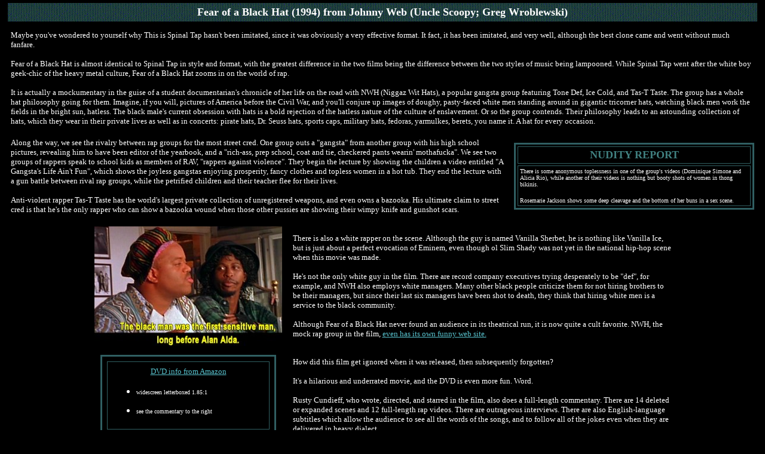

--- FILE ---
content_type: text/html
request_url: https://scoopy.com/fearofablackhat.htm
body_size: 15040
content:
<html>

<head>
<meta http-equiv="Content-Type"
content="text/html; charset=iso-8859-1">
<meta name="Keywords"
content="movies,films,cinema,celebrity, nudity,celebs,naked,nude scenes,reviews,humor,nasty,satire,Johnny Web,Uncle Scoopy,Greg Wroblewski,Tuna,The Realist,Scoopy,DVD,The Base 2">
<meta name="Description"
content="Satirical and sometimes serious reviews of movies and DVD's">
<meta name="Author" content="Uncle Scoopy">
<meta name="robots" content="index,follow">
<meta name="GENERATOR" content="Microsoft FrontPage 5.0">
<title>Fear of a Black Hat </title>
<style>
<!--
.small { font-family: verdana,arial,helvetica,sans-serif; font-size: x-small; }
-->
</style>
</head>
<basefont face="Verdana" color="#FFFFFF" size="2">

<body bgcolor="#000000" text="#FFFFFF" link="#58C2CD"
vlink="#FFFFFF" topmargin="0" leftmargin="8">
<div align="center"><center>

<table border="0" cellpadding="5" cellspacing="5" width="100%">
    <tr>
        <td colspan="2" bgcolor="#274E4E"  background="t.gif"><p align="center">
        <b><font size="4">Fear of a Black Hat (1994) </font></b>
        <font size="4" face="Verdana"><b>
        from </b></font><font size="4"><b>Johnny Web (Uncle Scoopy; Greg Wroblewski)</b></font></p>
        </td>
    </tr>
</table>
</center></div><div align="center"><center>

<table border="0" cellpadding="5" cellspacing="5" width="100%">
    <tr>
        <td bgcolor="#000000">
            
            
            
            
            
            <p align="left"><font size="2">Maybe you've wondered to yourself why 
            This is Spinal Tap hasn't been imitated, since it was obviously a 
            very effective format. It fact, it has been imitated, and very well, 
            although the best clone came and went without much fanfare.</font><p align="left">
            <font size="2">Fear of a Black Hat is almost identical to Spinal Tap 
            in style and format, with the greatest difference in the two films 
            being the difference between the two styles of music being 
            lampooned. While Spinal Tap went after the white boy geek-chic of 
            the heavy metal culture, Fear of a Black Hat zooms in on the world 
            of rap. </font><p align="left"><font size="2">It is actually a 
            mockumentary in the guise of a student documentarian's chronicle of 
            her life on the road with NWH (Niggaz Wit Hats), a popular gangsta 
            group featuring Tone Def, Ice Cold, and Tas-T Taste. The group has a 
            whole hat philosophy going for them. Imagine, if you will, pictures 
            of America before the Civil War, and you'll conjure up images of 
            doughy, pasty-faced white men standing around in gigantic tricorner hats, 
            watching black 
            men work the fields in the bright sun, hatless. The black male's 
            current obsession with hats is a bold rejection of the hatless 
            nature of the culture of enslavement. Or so the group contends. 
            Their philosophy leads to an astounding collection of hats, which 
            they wear in their private lives as well as in concerts: pirate 
            hats, Dr. Seuss hats, sports caps, military hats, fedoras, 
            yarmulkes, berets, you name it. A hat for every occasion.</font></td>
    </tr>
</table>
</center></div><div align="center"><center>

<table border="0" cellpadding="5" cellspacing="5" width="100%">
    <tr>
        <td width="67%">
          <p><font size="2">Along the way, we see the rivalry between rap groups 
          for the most street cred. One group outs a &quot;gangsta&quot; from another 
          group with his high school pictures, revealing him to have been editor 
          of the yearbook, and a &quot;rich-ass, prep school, coat and tie, checkered 
          pants wearin' mothafucka&quot;. We see two groups of rappers speak to 
          school kids as members of RAV, &quot;rappers against violence&quot;. They begin 
          the lecture by showing the children a video entitled &quot;A Gangsta's Life 
          Ain't Fun&quot;, which shows the joyless gangstas enjoying prosperity, 
          fancy clothes and topless women in a hot tub. They end the lecture with a gun 
          battle between rival rap groups, while the petrified children and 
          their teacher flee for their lives. </font></p>
          <p><font size="2">Anti-violent rapper Tas-T Taste has the world's 
          largest private collection of unregistered weapons, and even owns a 
          bazooka. His ultimate claim to street cred is that he's the only 
          rapper who can show a bazooka wound when those other pussies are 
          showing their wimpy knife and gunshot scars.</font></p>
          </td>
        <td align="center" width="33%" bgcolor="#000000"><div
        align="center"><center><table border="3" cellpadding="3"
        cellspacing="3" width="100%" bordercolor="#305F62"
        bordercolordark="#305F62" bordercolorlight="#58C2CD">
            <tr>
                <td><p align="center"><font color="#408080"
                size="4" face="Verdana"><strong>NUDITY REPORT</strong></font></p>
                </td>
            </tr>
            <tr>
                <td>
                <font size="1">There is some anonymous toplessness in one of the 
                group's videos (Dominique Simone and Alicia Rio), while another 
                of their videos is nothing but booty shots of women in thong 
                bikinis. </font>
                <p><font size="1">Rosemarie Jackson shows some deep cleavage and 
                the bottom of her buns in a sex scene.</font></td>
            </tr>
        </table>
        </center></div></td>
    </tr>
</table>
</center></div><div align="center"><center>

<table border="0" cellpadding="5" cellspacing="5" width="989">
    <tr>
        <td width="319">
          <p align="center">
          <img border="0" src="nwh.jpg" width="314" height="200"></td>
        <td width="635">
            <p align="left"><font size="2">There is also a white rapper on the 
            scene. Although the guy is named Vanilla Sherbet, he is nothing like 
            Vanilla Ice, but is just about a perfect evocation of Eminem, even 
            though ol Slim Shady was not yet in the national hip-hop scene when 
            this movie was made.</font><p align="left"><font size="2">He's not the only white guy in the film. There 
            are record company executives trying desperately to be &quot;def&quot;, 
            for example, and 
            NWH also employs white managers. Many other black people criticize 
            them for not hiring brothers to be their managers, but since their 
            last six managers have been shot to death, they think that hiring white 
            men is a service to the black community.</font><p align="left">
          <font size="2">Although Fear of a Black Hat never found an audience in 
          its theatrical run, it is now quite a cult favorite. NWH, the mock 
          rap group in the film, <a href="http://www.niggazwithhats.com">even 
          has its own funny web site.</a></font></td>
    </tr>
    <tr>
        <td width="319"><div align="center"><center>
          <table border="3"
        cellpadding="8" cellspacing="8" width="294"
        bgcolor="#000000" bordercolor="#305F62"
        bordercolordark="#305F62" bordercolorlight="#58C2CD">
            <tr>
                <td align="center" width="254"><p align="center"><a href="http://www.amazon.com/exec/obidos/ASIN/B00005JLX8/noreference"><font
                size="2" face="Verdana">DVD info from Amazon</font></a></p>
                <ul>
                    <li>
                    <p align="left"><font size="1">widescreen letterboxed 1.85:1</font></li>
                    <li>
                    <p align="left"><font size="1">see the commentary to the 
                    right</font></li>
                </ul>
                </td>
            </tr>
        </table>
        </center></div></td>
        <td width="635">
          <p><font size="2">How did this film get ignored when it was released, 
          then subsequently forgotten? </font></p>
          <p><font size="2">It's a hilarious and underrated movie, and the DVD 
          is even more fun. Word.</font></p>
          <p><font size="2">Rusty Cundieff, who wrote, directed, and starred in 
          the film, also does a full-length commentary. There are 14 deleted or 
          expanded scenes and 12 full-length rap videos. There are outrageous 
          interviews. There are also English-language subtitles which allow the 
          audience to see all the words of the songs, and to follow all of the 
          jokes even when they are delivered in heavy dialect.</font></p>
          </td>
    </tr>
    <tr>
        <td colspan="2" width="969"><div align="center"><center><table
        border="3" cellpadding="8" cellspacing="4" width="100%"
        bgcolor="#000000" bordercolor="#00FFFF"
        bordercolordark="#305F62" bordercolorlight="#58C2CD">
            <tr>
                <td valign="top" width="50%"><p align="center"><font
                color="#FFFFFF" size="2" face="Verdana"><em><strong>The
                Critics Vote</strong></em></font></p>
                <ul type="square">
                    <li><p align="left"><font size="2">C</font><font size="2"
                        face="Verdana">onsensus: three stars. Ebert 3/4, 
                    Berardinelli 3/4.</font></p>
                    </li>
                </ul>
                <ul type="square">
                    <li><p align="left"><a href="http://www.rottentomatoes.com/m/FearofaBlackHat-1053561/reviews.php"><font
                        size="2" face="Verdana">Rotten Tomatoes
                        summary</font></a><font size="2"
                        face="Verdana">. 100% positive.</font></p>
                    </li>
                </ul>
                <ul type="square">
                    <li><p align="left"><font size="2"><a href="http://www.mrqe.com/lookup?black+hat">
                    movie review query engine</a>. 15 reviews on file</font></p>
                    </li>
                </ul>
                <a/>
                </td>
                <td valign="top" width="50%"><p align="center"><font
                size="2" face="Verdana"><em><strong>The People
                Vote ... </strong></em></font></p>
                <ul type="square">
                    <li><font
                        size="2" face="Verdana"><a href="http://us.imdb.com/Details?0106880">IMDB summary</a>. 
                    IMDb voters score it&nbsp;6.6/10</font></li>
                </ul>
                <ul type="square">
                    <li><font size="2">Total US box office: a flop. $238,000</font></li>
                </ul>
                <p>&nbsp;</td>
            </tr>
            <tr>
                <td colspan="2"><font size="2" face="Verdana">The meaning of the IMDb
                score: 7.5 usually indicates a level of
                excellence equivalent to about three and a half stars
                from the critics. 6.0 usually indicates lukewarm
                watchability, comparable to approximately two and a half stars
                from the critics. The fives are generally not
                worthwhile unless they are really your kind of
                material, equivalent to about a two star rating from the critics, 
                or a C- from our system.
                Films rated below five are generally awful even if you
                like that kind of film - this score is roughly equivalent to  one
                and a half stars from the critics or a D on our scale. (Possibly even less,
                depending on just how far below five the rating
                is.</font><p><font size="2" face="Verdana">My own
                guideline: </font><font color="#FFFFBB" size="2"
                face="Verdana">A</font><font size="2"
                face="Verdana"> means the movie is so good it
                will appeal to you even if you hate the genre. </font><font
                color="#FFFFBB" size="2" face="Verdana">B</font><font
                size="2" face="Verdana"> means the movie is not
                good enough to win you over if you hate the
                genre, but is good enough to do so if you have an
                open mind about this type of film. </font><font
                color="#FFFFBB" size="2" face="Verdana">C</font><font
                size="2" face="Verdana"> means it will only
                appeal to genre addicts, and has no crossover
                appeal. (</font><font
                color="#FFFFBB" size="2" face="Verdana">C+</font><font
                size="2" face="Verdana"> means it has no crossover appeal, but 
                will be considered excellent by genre fans, while
                <font color="#FFFFBB">C-</font> indicates that it we found it to 
                be a poor movie although genre addicts find it watchable). </font><font color="#FFFFBB" size="2"
                face="Verdana">D</font><font size="2"
                face="Verdana"> means you'll hate it even if you
                like the genre. </font><font color="#FFFFBB"
                size="2" face="Verdana">E </font><font size="2"
                face="Verdana">means that you'll hate it even if
                you love the genre. </font><font color="#FFFFBB"
                size="2" face="Verdana">F </font><font size="2"
                face="Verdana">means that the film is not only
                unappealing across-the-board, but technically
                inept as well. </font><font size="2">Any film rated C- or better is recommended for 
                fans of that type of film. Any film rated B- or better is 
                recommended for just about anyone. We don't score films below C- 
                that often, because we like movies and we think that most of 
                them have at least a solid niche audience. Now that you know 
                that, you should have serious reservations about any movie below 
                C-.</font></p>
                <p><font size="2" face="Verdana">Based on this description, </font>
                <font size="2">this is a C+. OK, not everyone will love this 
                gross, offensive, film as much as I do. Nonetheless, this movie deserves about a 
                zillion times as much fame as it has actually achieved. It is 
                one funny-ass mothafucka.</font></p>
                </td>
            </tr>
        </table>
        </center></div></td>
    </tr>
</table>
</center></div>

<center><a href="http://www.scoopy.net"><img src="ad.jpg" border="0" width="760" height="131"></a>
<p><a href="index.htm"><font size="2" face="Verdana">Return to
the Movie House home page</font></a></p>

<p> </p>
</body>
</html>
